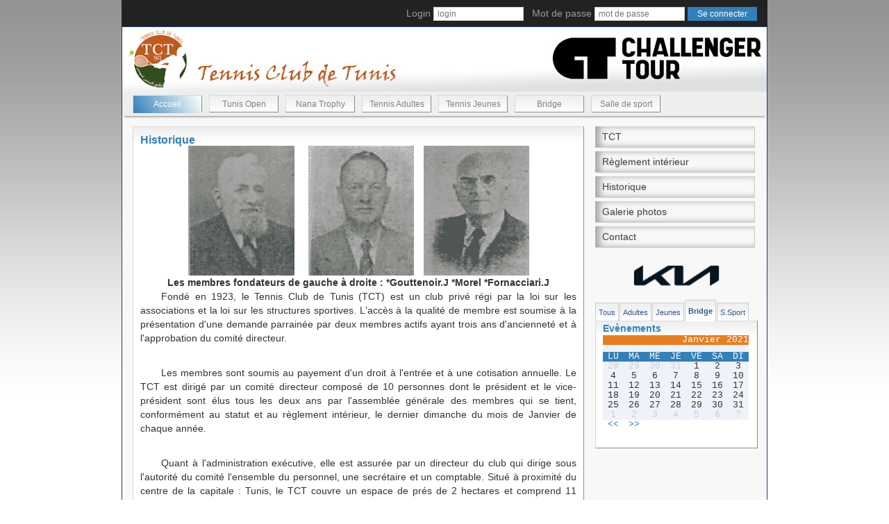

--- FILE ---
content_type: text/html; charset=UTF-8
request_url: http://tct.org.tn/pages/historique.php?m=1&y=2021&type=5&type=2&type=4
body_size: 30542
content:

 <!DOCTYPE html>
<html lang="en">
  <head>
    <meta charset="utf-8">
    <meta http-equiv="X-UA-Compatible" content="IE=edge">
    <meta name="viewport" content="width=device-width, initial-scale=1">
    <title>Tennis Club de Tunis</title>


 <script src="//ajax.googleapis.com/ajax/libs/jquery/1.10.2/jquery.min.js"></script>
<script src="../plugins/slippry/dist/slippry.min.js"></script>
<link rel="stylesheet" href="../plugins/slippry/dist/slippry.css" />
<link rel="stylesheet" type="text/css" href="../plugins/calendar-mysql/stylesheets/calendar.css" media="screen" />
<link rel="stylesheet" type="text/css" href="../plugins/calendar-mysql/stylesheets/infobulle.css" media="screen" />


<!-- Bootstrap -->
    <link href="../css/bootstrap.css" rel="stylesheet">
    <link href="../css/styles.css" rel="stylesheet">
    <script src="../plugins/meteo/jquery.zweatherfeed.min.js" type="text/javascript"></script>
    <link href="../plugins/meteo/stylesMeteo.css" rel="stylesheet">
    <script src="../plugins/lightslider/lightslider.js"></script>
        <link rel="stylesheet"  href="../plugins/lightslider/lightslider.css"/>




<script type="text/javascript">
$(document).ready(function () {
    $('#test').weatherfeed(['TSXX0010'], {
        forecast: true
    });

    $("#content-slider").lightSlider({
                loop:true,
                keyPress:true
    });
    $('#image-gallery').lightSlider({
                gallery:true,
                item:1,
                thumbItem:8,
                slideMargin: 0,
                speed:500,
                auto:true,
                loop:true,
                onSliderLoad: function() {
                    $('#image-gallery').removeClass('cS-hidden');
                }
    });

            // Animer les images du slider


                var i=1;
                 var nb=$('#nb').val();
                 var limite=parseInt(nb)+1;
                $("#photos img").hide();    // Cacher toutes les images au départ
                affiche();

                function affiche() {

                    // alert(nb);
                    if (i==1) {
                        j=nb;
                    }
                    else{
                        j=i-1;
                    }
                    $('#slide'+j).hide();
                    $('#slide'+i).fadeIn(1000);
                    i++;
                    //alert("i"+i);
                    //alert("nb"+nb);
                    if (i==limite) {i=1;}
                }

                setInterval(affiche, 3000);

});
</script>
    <script language="JavaScript" type="text/JavaScript">

<!--
function MM_openBrWindow(theURL,winName,features) { //v2.0
  window.open(theURL,winName,features);
}
//-->
</script>



    <!-- HTML5 shim and Respond.js for IE8 support of HTML5 elements and media queries -->
    <!-- WARNING: Respond.js doesn't work if you view the page via file:// -->
    <!--[if lt IE 9]>
      <script src="https://oss.maxcdn.com/html5shiv/3.7.2/html5shiv.min.js"></script>
      <script src="https://oss.maxcdn.com/respond/1.4.2/respond.min.js"></script>
    <![endif]-->

</head> <body>
    <nav class="navbar-inverse" style=" width: 930px;
    margin: 0 auto;
">
        <div class="container-fluid">
            <!--
                        <form class="navbar-form navbar-right inline-form">
                              <div class="form-group">
                                Login  <input type="text" name="login" class="input-xs form-control" placeholder="login">

                                Mot de passe  <input type="text" name="mdp" class="input-xs form-control" placeholder="mot de passe">

                                <button type="submit" class="btn btn-primary btn-xs"> Se connecter</button>
                              </div>
                        </form>
-->
                            <form class="navbar-form navbar-right inline-form" method="post" action="identification_submit.php">

                                        <div class="form-group">
                        Login <input type="text" name="login" placeholder="login" class="connexion">

                        &nbsp;&nbsp;Mot de passe <input type="password" name="mdp" placeholder="mot de passe"
                            class="connexion">

                        <input type="submit" value="Se connecter"> </input>
                    </div>
                </form>
                        </div>
    </nav>

    <div id="global">
        <header>

            <div id="banniere">
                <!-- <object classid="clsid:D27CDB6E-AE6D-11cf-96B8-444553540000" codebase="http://download.macromedia.com/pub/shockwave/cabs/flash/swflash.cab#version=7,0,19,0" width="927" height="93">
                    <param name="movie" value="../images/banniere.swf" />
                    <param name="quality" value="high" />
                    <embed src="../images/banniere.swf" quality="high" pluginspage="http://www.macromedia.com/go/getflashplayer" type="application/x-shockwave-flash" width="927" height="93"></embed>
          </object> -->
                <img src="../images/banniereTCT.jpg" />
            </div>
            <nav class="menu">
                <ul>
                    <li class="active"><a href="index.php?p=1">Accueil</a></li>

                    <li ><a href="tunisopen.php?p=7">Tunis Open</a></li>
                    <li ><a href="nanatrophy.php?p=6">Nana Trophy</a></li>
                    <li ><a href="tennisAdultes.php?p=2">Tennis Adultes</a></li>
                    <li ><a href="tennisJeunes.php?p=3">Tennis Jeunes</a></a></li>
                    <li ><a href="bridge.php?p=4">Bridge</a></li>
                    <li ><a href="salleSport.php?p=5">Salle de sport</a></li>
                </ul>
            </nav>

        </header>


<div id="contenu">
    <div id="contenuGauche">

        <div id="contenuTexte">
            <div class="text-content">
                <h4>Historique</h4>
                <div class="centre">
                <img src="../images/fondateurs.gif"/>
                <br>
                <strong>Les membres fondateurs de gauche à droite : *Gouttenoir.J *Morel *Fornacciari.J</strong>
                </div>
                <div class="texte">
                <p>Fondé en 1923, le Tennis Club de Tunis (TCT) est un club privé régi par la loi sur les associations et la loi sur les structures sportives. L'accès à la qualité de membre est soumise à la présentation d'une demande parrainée par deux membres actifs ayant trois ans d'ancienneté et à l'approbation du comité directeur.
</p>
<br />
<p>
Les membres sont soumis au payement d'un droit à l'entrée et à une cotisation annuelle. Le TCT est dirigé par un comité directeur composé de 10 personnes dont le président et le vice-président sont élus tous les deux ans par l'assemblée générale des membres qui se tient, conformément au statut et au règlement intérieur, le dernier dimanche du mois de Janvier de chaque année.
</p>
<br />
<p>
Quant à l'administration exécutive, elle est assurée par un directeur du club qui dirige sous l'autorité du comité l'ensemble du personnel, une secrétaire et un comptable. Situé à proximité du centre de la capitale : Tunis, le TCT couvre un espace de prés de 2 hectares et comprend 11 courts de tennis en terre battue éclairés dont un central de 2500 places environ, 4 courts dont un mini tennis en dur, un club house, deux grandes salles de bridge, une salle de jeu, une salle de culture physique et de massages, un sauna, de grandes terrasses et espaces verts fleuris.
</p>
            </div>
            </div>

        </div>
    <span></span>
<!--
<div id="sponsorC">
    <object classid="clsid:D27CDB6E-AE6D-11cf-96B8-444553540000" codebase="http://download.macromedia.com/pub/shockwave/cabs/flash/swflash.cab#version=7,0,19,0" width="468" height="60">
                    <param name="movie" value="../images/Publicite.swf" />
                    <param name="quality" value="high" />
                    <embed src="../images/Publicite.swf" quality="high" pluginspage="http://www.macromedia.com/go/getflashplayer" type="application/x-shockwave-flash" width="468" height="60"></embed>
                  </object>
                  </td>
</div>
-->
<div id="facebookSondage">
    <div id="facebook">
        <div id="fb-root"></div>
        <script>
        (function(d, s, id) {
            var js, fjs = d.getElementsByTagName(s)[0];
            if (d.getElementById(id)) return;
            js = d.createElement(s);
            js.id = id;
            js.src = "//connect.facebook.net/fr_FR/sdk.js#xfbml=1&version=v2.0";
            fjs.parentNode.insertBefore(js, fjs);
        }(document, 'script', 'facebook-jssdk'));
        </script>

        <div class="fb-like-box" data-href="https://www.facebook.com/tennisclubtunis" data-width="315" data-height="230"
            data-colorscheme="light" data-show-faces="true" data-header="true" data-stream="false"
            data-show-border="false"></div>
    </div>

    <div id="sondage2">
        <span>Sondage</span>

        <input type="hidden" id="choix" />
        <br>
                Quel est votre avis sur le nouveau look du site web?        <br>
        <label style="font-weight:normal"><input type="radio" name="choixSondage" value="1" onclick="document.getElementById('choix').value=1"/> Je n'aime pas du tout</label><br />        <label style="font-weight:normal"><input type="radio" name="choixSondage" value="2" onclick="document.getElementById('choix').value=2"/> Il manque beaucoup de rubriques</label><br />        <label style="font-weight:normal"><input type="radio" name="choixSondage" value="3" onclick="document.getElementById('choix').value=3"/> Le design ne me plait pas</label><br />        <label style="font-weight:normal"><input type="radio" name="choixSondage" value="4" onclick="document.getElementById('choix').value=4"/> Il me plait</label><br />        <label style="font-weight:normal"><input type="radio" name="choixSondage" value="5" onclick="document.getElementById('choix').value=5"/> Il est trés bien</label><br />        <br>
        <a href="#" class="lienSondage"
            onClick="if(getElementById('choix').value!='')MM_openBrWindow('sondageResultat.php?choix='+getElementById('choix').value,'','scrollbars=yes,location=no,width=386,height=509,top=100,left=300'); return false">Valider</a>



        

    </div>
</div>
<!--
            <div class="clearfix" style="width:650px;clear:both">
                <ul id="image-gallery" class="gallery list-unstyled cS-hidden">
                    <li data-thumb="../images/to.jpg">
                        <img src="../images/to.jpg" />
                    </li>
                    <li data-thumb="../images/to.jpg">
                        <img src="../images/to.jpg" />
                    </li>
                    <li data-thumb="../images/to.jpg">
                        <img src="../images/to.jpg" />
                    </li>
                    <li data-thumb="../images/to.jpg">
                        <img src="../images/to.jpg" />
                    </li>
                    <li data-thumb="../images/to.jpg">
                        <img src="../images/to.jpg" />
                    </li>
                    <li data-thumb="../images/to.jpg">
                        <img src="../images/to.jpg" />
                    </li>
                    <li data-thumb="../images/to.jpg">
                        <img src="../images/to.jpg" />
                    </li>
                    <li data-thumb="../images/to.jpg">
                        <img src="../images/to.jpg" />
                    </li>
                    <li data-thumb="../images/to.jpg">
                        <img src="../images/to.jpg" />
                    </li>
                    <li data-thumb="../images/to.jpg">
                        <img src="../images/to.jpg" />
                    </li>
                    <li data-thumb="../images/to.jpg">
                        <img src="../images/to.jpg" />
                    </li>
                    <li data-thumb="../images/to.jpg">
                        <img src="../images/to.jpg" />
                    </li>
                    <li data-thumb="../images/to.jpg">
                        <img src="../images/to.jpg" />
                    </li>
                    <li data-thumb="../images/to.jpg">
                        <img src="../images/to.jpg" />
                    </li>
                </ul>
            </div>

-->


<div id="liensUtiles">
    <a href="http://www.ftt.tn/" target="_blank"><img src="../images/logoFTT.jpg" /></a>
    <a href="http://www.itftennis.com/home.aspx" target="_blank"><img src="../images/logoITF.jpg" class="itf" /></a>
</div>    </div>
<div id="contenuDroite">

        

        <div class="shadowblockmenu-v">
            <ul>
                                <li><a href="tct.php?p=1&l=1" >TCT</a></li>

                <!--<li><a href="charteClub.php?p=1&l=2" -->
                
                <!--Charte du Club</a></li>-->
                <li><a href="../download/reglement_interieur.pdf"  target="_blank">Règlement intérieur</a></li>
                <li><a href="historique.php?p=1&l=4" >Historique</a></li>
                <li><a href="galerie.php?p=1&l=6" >Galerie photos</a></li>
                <li><a href="contact.php?p=1&l=5" >Contact</a></li>

            </ul>
            </nav>

        </div>
        
    
    
        
    

        <!--
    <div style="margin-top: 10px">

 <object classid="clsid:D27CDB6E-AE6D-11cf-96B8-444553540000" codebase="http://download.macromedia.com/pub/shockwave/cabs/flash/swflash.cab#version=7,0,19,0" width="230" height="220">
                    <param name="movie" value="../images/kia.swf" />
                    <param name="quality" value="high" />
                    <embed src="../images/kia.swf" quality="high" pluginspage="http://www.macromedia.com/go/getflashplayer" type="application/x-shockwave-flash" width="230" height="190"></embed>
          </object>
          <div align="center">
          <a href="https://www.facebook.com/kiatunisie" target="_blank">KIA sur facebook</a>
          </div>

      </div>-->




                <script language="JavaScript1.1">
<!--
// Open a window of the desired size in the center of the screen.

function openLSHDWindow(year, wkno, eventid, tour, lang, ref_file, width, height, hasScrollBars) {
    // ADD NAME FIELD and make sure it get's focus!!!
    var theWidth = width;
    var theHeight = height;
    var scrollBars = "scrollbars";
    if (hasScrollBars == false) scrollBars = "scrollbars=0";
    if ((theWidth == "") || (theWidth == null)) theWidth = 1042;
    if ((theHeight == "") || (theHeight == null)) theHeight = 631;
    var theLeft = (screen.availWidth - theWidth) / 2;
    var theTop = (screen.availHeight - theHeight) / 2;
    var strCheckRef = escape(ref_file);

    var lsURL = "http://www.protennislive.com/lshd/main.html?year=" + year + "&wkno=" + wkno + "&eventid=" + eventid +
        "&tour=" + tour + "&lang=" + lang + "&ref=" + strCheckRef;

    var popupWin = window.open(lsURL, '_' + Math.round(Math.random() * 1000000), 'top=' + theTop + ',left=' + theLeft +
        ',menubar=0,toolbar=0,location=0,directories=0,status=0,' + scrollBars + ',width=' + theWidth +
        ', height=' + theHeight);
}
//
-->
            </script>
            <!-- <br> -->
            <center>
                <!-- <a href="javascript:openLSHDWindow(2018,'16','1541','1','en','http://www.atpworldtour.com/en/atp-challenger-tour')">
<img src="../images/livescoreTctOpen.png" alt="live score" />
</a> -->
                <img src="../images/KIA.png" alt="KIA" style="width:124px">
            </center>

                        <ul id="typeEvenement">
                                    <li ><a href="/pages/historique.php?m=1&y=2021&type=5&type=2&type=4&type=1">Tous</a></li>
                                                        <li ><a href="/pages/historique.php?m=1&y=2021&type=5&type=2&type=4&type=2">Adultes</a></li>
                                                        <li ><a href="/pages/historique.php?m=1&y=2021&type=5&type=2&type=4&type=3">Jeunes</a></li>
                                                        <li class="active"><a href="/pages/historique.php?m=1&y=2021&type=5&type=2&type=4&type=4">Bridge</a></li>
                                                        <li ><a href="/pages/historique.php?m=1&y=2021&type=5&type=2&type=4&type=5">S.Sport</a></li>


                                </ul>
            <div id="evenement">
                <span>Evènements</span>


                <div id="calendar">
    <p class="calendar-head">Janvier&nbsp;2021</p>    <ul class="calendar-line calendar-week">
		<li>LU</li>
		<li>MA</li>
		<li>ME</li>
		<li>JE</li>
		<li>VE</li>
		<li>SA</li>
		<li>DI</li>
	</ul>    <ul class="calendar-line">
        <li class="calendar-ext-day">28</li>
        <li class="calendar-ext-day">29</li>
        <li class="calendar-ext-day">30</li>
        <li class="calendar-ext-day">31</li>
        <li>1</li>
        <li>2</li>
        <li>3</li>
    </ul>
    <ul class="calendar-line">
        <li>4</li>
        <li>5</li>
        <li>6</li>
        <li>7</li>
        <li>8</li>
        <li>9</li>
        <li>10</li>
    </ul>
    <ul class="calendar-line">
        <li>11</li>
        <li>12</li>
        <li>13</li>
        <li>14</li>
        <li>15</li>
        <li>16</li>
        <li>17</li>
    </ul>
    <ul class="calendar-line">
        <li>18</li>
        <li>19</li>
        <li>20</li>
        <li>21</li>
        <li>22</li>
        <li>23</li>
        <li>24</li>
    </ul>
    <ul class="calendar-line">
        <li>25</li>
        <li>26</li>
        <li>27</li>
        <li>28</li>
        <li>29</li>
        <li>30</li>
        <li>31</li>
    </ul>
    <ul class="calendar-line">
        <li class="calendar-ext-day">1</li>
        <li class="calendar-ext-day">2</li>
        <li class="calendar-ext-day">3</li>
        <li class="calendar-ext-day">4</li>
        <li class="calendar-ext-day">5</li>
        <li class="calendar-ext-day">6</li>
        <li class="calendar-ext-day">7</li>
    </ul>
<ul class="calendar-line">
<li><a href="/pages/historique.php?m=12&amp;y=2020">&lt;&lt;</a></li>
<li><a href="/pages/historique.php?m=2&amp;y=2021">&gt;&gt;</a></li>
</ul></div>
            </div>

            <!--
                <div id="contenumeteo">

                    <div style="float:left;width:5px;">

                    </div>
                    <div id="meteo">

                    <div id="cont_ec8a13ea526de0466ee67a7edf1717a3">
  <span id="h_ec8a13ea526de0466ee67a7edf1717a3"><a href="http://www.tameteo.com/meteo_Tunis-Afrique-Tunisie-Tunis-DTTA-1-8952.html" target="_blank" style="color:#808080; font-family:Helvetica; font-size:14px;">M&eacute;t&eacute;o Tunis</a></span>
  <script type="text/javascript" src="http://www.tameteo.com/wid_loader/ec8a13ea526de0466ee67a7edf1717a3"></script>
</div>
                    </div>
                </div>
-->
            <!--
                 <div id="sondage">
                        <span>Sondage</span>
                        <br>
                                       Quel est votre avis sur le nouveau look du site web?                        <br>
                        <input type="radio" value="1" /> Je n'aime pas du tout<br />                        <input type="radio" value="2" /> Il manque beaucoup de rubriques<br />                        <input type="radio" value="3" /> Le design ne me plait pas<br />                        <br>
                        <input type="submit" value="Valider"/>


                    

                    </div>

<div id="fb-root"></div>
<script>(function(d, s, id) {
  var js, fjs = d.getElementsByTagName(s)[0];
  if (d.getElementById(id)) return;
  js = d.createElement(s); js.id = id;
  js.src = "//connect.facebook.net/fr_FR/sdk.js#xfbml=1&version=v2.0";
  fjs.parentNode.insertBefore(js, fjs);
}(document, 'script', 'facebook-jssdk'));</script>

<div class="fb-like-box" data-href="https://www.facebook.com/tennisclubtunis" data-width="230" data-height="200"  data-colorscheme="light" data-show-faces="true" data-header="true" data-stream="false" data-show-border="true" ></div>
-->
            <div id="photos">

                <div id="image">
                    <a href="galerie.php?p=1&l=6"><img id="slide1" src="../images/galerie/autres/2019_04_15_13_36_45.JPG"/></a><a href="galerie.php?p=1&l=6"><img id="slide2" src="../images/galerie/autres/2024_04_27_21_19_07.jpg"/></a><a href="galerie.php?p=1&l=6"><img id="slide3" src="../images/galerie/autres/2019_04_15_13_36_11.JPG"/></a><a href="galerie.php?p=1&l=6"><img id="slide4" src="../images/galerie/autres/2018_04_17_13_29_33.JPG"/></a><a href="galerie.php?p=1&l=6"><img id="slide5" src="../images/galerie/autres/2018_04_17_13_28_41.JPG"/></a><a href="galerie.php?p=1&l=6"><img id="slide6" src="../images/galerie/autres/2018_04_17_13_26_34.JPG"/></a><a href="galerie.php?p=1&l=6"><img id="slide7" src="../images/galerie/autres/2018_04_17_13_27_30.JPG"/></a><a href="galerie.php?p=1&l=6"><img id="slide8" src="../images/galerie/autres/535_news.jpg"/></a><a href="galerie.php?p=1&l=6"><img id="slide9" src="../images/galerie/autres/544_news.jpg"/></a><a href="galerie.php?p=1&l=6"><img id="slide10" src="../images/galerie/autres/533_news.jpg"/></a><a href="galerie.php?p=1&l=6"><img id="slide11" src="../images/galerie/tunisopen/2024_04_27_21_32_38.jpg"/></a><a href="galerie.php?p=1&l=6"><img id="slide12" src="../images/galerie/nanatrophy/2019_04_11_08_28_47.JPG"/></a><a href="galerie.php?p=1&l=6"><img id="slide13" src="../images/galerie/nanatrophy/2018_04_16_07_56_08.JPG"/></a><a href="galerie.php?p=1&l=6"><img id="slide14" src="../images/galerie/nanatrophy/2018_04_16_07_55_30.JPG"/></a><a href="galerie.php?p=1&l=6"><img id="slide15" src="../images/galerie/nanatrophy/2018_04_16_07_54_35.JPG"/></a><a href="galerie.php?p=1&l=6"><img id="slide16" src="../images/galerie/autres/2018_04_16_07_51_53.JPG"/></a><a href="galerie.php?p=1&l=6"><img id="slide17" src="../images/galerie/nanatrophy/2018_04_16_07_50_49.JPG"/></a><a href="galerie.php?p=1&l=6"><img id="slide18" src="../images/galerie/nanatrophy/2018_04_12_16_52_32.JPG"/></a><a href="galerie.php?p=1&l=6"><img id="slide19" src="../images/galerie/nanatrophy/2018_04_10_21_56_42.JPG"/></a><a href="galerie.php?p=1&l=6"><img id="slide20" src="../images/galerie/nanatrophy/2018_04_10_21_56_25.JPG"/></a><a href="galerie.php?p=1&l=6"><img id="slide21" src="../images/galerie/nanatrophy/2018_04_10_21_35_12.JPG"/></a><a href="galerie.php?p=1&l=6"><img id="slide22" src="../images/galerie/autres/2018_04_09_17_51_01.jpg"/></a><a href="galerie.php?p=1&l=6"><img id="slide23" src="../images/galerie/nanatrophy/IMG_2146.jpg"/></a><a href="galerie.php?p=1&l=6"><img id="slide24" src="../images/galerie/nanatrophy/AM1P4535.jpg"/></a><a href="galerie.php?p=1&l=6"><img id="slide25" src="../images/galerie/nanatrophy/IMG_2143.jpg"/></a><a href="galerie.php?p=1&l=6"><img id="slide26" src="../images/galerie/nanatrophy/AM1P4511.jpg"/></a><a href="galerie.php?p=1&l=6"><img id="slide27" src="../images/galerie/nanatrophy/AM1P4505.jpg"/></a><a href="galerie.php?p=1&l=6"><img id="slide28" src="../images/galerie/nanatrophy/AM1P4485.jpg"/></a><a href="galerie.php?p=1&l=6"><img id="slide29" src="../images/galerie/nanatrophy/_LAH5072.JPG"/></a><a href="galerie.php?p=1&l=6"><img id="slide30" src="../images/galerie/nanatrophy/_LAH5080.JPG"/></a><a href="galerie.php?p=1&l=6"><img id="slide31" src="../images/galerie/nanatrophy/_LAH5017.JPG"/></a><a href="galerie.php?p=1&l=6"><img id="slide32" src="../images/galerie/nanatrophy/_LAH4954.JPG"/></a><a href="galerie.php?p=1&l=6"><img id="slide33" src="../images/galerie/nanatrophy/_LAH4951.JPG"/></a><a href="galerie.php?p=1&l=6"><img id="slide34" src="../images/galerie/nanatrophy/_LAH4905.JPG"/></a><a href="galerie.php?p=1&l=6"><img id="slide35" src="../images/galerie/nanatrophy/IMG_2159.jpg"/></a><a href="galerie.php?p=1&l=6"><img id="slide36" src="../images/galerie/nanatrophy/IMG_2150.jpg"/></a><a href="galerie.php?p=1&l=6"><img id="slide37" src="../images/galerie/sport/4.jpg"/></a><a href="galerie.php?p=1&l=6"><img id="slide38" src="../images/galerie/sport/2.jpg"/></a><a href="galerie.php?p=1&l=6"><img id="slide39" src="../images/galerie/sport/3.jpg"/></a><a href="galerie.php?p=1&l=6"><img id="slide40" src="../images/galerie/sport/1.jpg"/></a><a href="galerie.php?p=1&l=6"><img id="slide41" src="../images/galerie/jeunes/2016_04_25_09_02_35.jpg"/></a><a href="galerie.php?p=1&l=6"><img id="slide42" src="../images/galerie/jeunes/2016_04_25_09_02_08.jpg"/></a><a href="galerie.php?p=1&l=6"><img id="slide43" src="../images/galerie/jeunes/2016_04_25_09_01_52.jpg"/></a><a href="galerie.php?p=1&l=6"><img id="slide44" src="../images/galerie/jeunes/2016_04_25_09_01_25.jpg"/></a><a href="galerie.php?p=1&l=6"><img id="slide45" src="../images/galerie/jeunes/12.jpg"/></a><a href="galerie.php?p=1&l=6"><img id="slide46" src="../images/galerie/jeunes/14.jpg"/></a><a href="galerie.php?p=1&l=6"><img id="slide47" src="../images/galerie/jeunes/11.jpg"/></a><a href="galerie.php?p=1&l=6"><img id="slide48" src="../images/galerie/jeunes/09.jpg"/></a><a href="galerie.php?p=1&l=6"><img id="slide49" src="../images/galerie/jeunes/13.jpg"/></a><a href="galerie.php?p=1&l=6"><img id="slide50" src="../images/galerie/jeunes/10.jpg"/></a><a href="galerie.php?p=1&l=6"><img id="slide51" src="../images/galerie/jeunes/07.jpg"/></a><a href="galerie.php?p=1&l=6"><img id="slide52" src="../images/galerie/jeunes/08.jpg"/></a><a href="galerie.php?p=1&l=6"><img id="slide53" src="../images/galerie/jeunes/05.jpg"/></a><a href="galerie.php?p=1&l=6"><img id="slide54" src="../images/galerie/jeunes/03.jpg"/></a><a href="galerie.php?p=1&l=6"><img id="slide55" src="../images/galerie/jeunes/06.jpg"/></a><a href="galerie.php?p=1&l=6"><img id="slide56" src="../images/galerie/jeunes/04.jpg"/></a><a href="galerie.php?p=1&l=6"><img id="slide57" src="../images/galerie/jeunes/01.jpg"/></a><a href="galerie.php?p=1&l=6"><img id="slide58" src="../images/galerie/jeunes/02.jpg"/></a><a href="galerie.php?p=1&l=6"><img id="slide59" src="../images/galerie/autres/2016_04_12_16_23_09.jpg"/></a><a href="galerie.php?p=1&l=6"><img id="slide60" src="../images/galerie/autres/2016_03_28_10_20_03.jpg"/></a><a href="galerie.php?p=1&l=6"><img id="slide61" src="../images/galerie/autres/2016_03_28_10_19_48.jpg"/></a><a href="galerie.php?p=1&l=6"><img id="slide62" src="../images/galerie/autres/2016_03_28_10_19_31.jpg"/></a><a href="galerie.php?p=1&l=6"><img id="slide63" src="../images/galerie/autres/2016_03_28_10_19_18.jpg"/></a><a href="galerie.php?p=1&l=6"><img id="slide64" src="../images/galerie/autres/2016_03_28_10_18_56.jpg"/></a><a href="galerie.php?p=1&l=6"><img id="slide65" src="../images/galerie/autres/2016_03_28_10_19_07.jpg"/></a><a href="galerie.php?p=1&l=6"><img id="slide66" src="../images/galerie/autres/2016_03_28_10_17_48.jpg"/></a><a href="galerie.php?p=1&l=6"><img id="slide67" src="../images/galerie/autres/2016_03_28_10_17_35.jpg"/></a><a href="galerie.php?p=1&l=6"><img id="slide68" src="../images/galerie/autres/2016_03_28_10_17_12.jpg"/></a><a href="galerie.php?p=1&l=6"><img id="slide69" src="../images/galerie/autres/2016_03_28_10_17_24.jpg"/></a><a href="galerie.php?p=1&l=6"><img id="slide70" src="../images/galerie/autres/2016_03_28_10_16_58.jpg"/></a><a href="galerie.php?p=1&l=6"><img id="slide71" src="../images/galerie/autres/2015_05_05_12_12_20.JPG"/></a><a href="galerie.php?p=1&l=6"><img id="slide72" src="../images/galerie/autres/2016_03_28_10_16_32.jpg"/></a><a href="galerie.php?p=1&l=6"><img id="slide73" src="../images/galerie/autres/12.jpg"/></a><a href="galerie.php?p=1&l=6"><img id="slide74" src="../images/galerie/autres/05.jpg"/></a><a href="galerie.php?p=1&l=6"><img id="slide75" src="../images/galerie/autres/04.jpg"/></a><a href="galerie.php?p=1&l=6"><img id="slide76" src="../images/galerie/adultes/2016_04_12_16_24_18.jpg"/></a><a href="galerie.php?p=1&l=6"><img id="slide77" src="../images/galerie/adultes/2016_04_12_16_10_37.JPG"/></a><a href="galerie.php?p=1&l=6"><img id="slide78" src="../images/galerie/adultes/2016_04_12_16_23_53.jpg"/></a><a href="galerie.php?p=1&l=6"><img id="slide79" src="../images/galerie/adultes/2016_03_28_09_55_17.jpg"/></a><a href="galerie.php?p=1&l=6"><img id="slide80" src="../images/galerie/adultes/2015_05_25_17_09_50.JPG"/></a><a href="galerie.php?p=1&l=6"><img id="slide81" src="../images/galerie/bridge/6.jpg"/></a><a href="galerie.php?p=1&l=6"><img id="slide82" src="../images/galerie/bridge/3.jpg"/></a><a href="galerie.php?p=1&l=6"><img id="slide83" src="../images/galerie/bridge/5.jpg"/></a><a href="galerie.php?p=1&l=6"><img id="slide84" src="../images/galerie/bridge/2016_04_25_16_56_18.jpg"/></a><a href="galerie.php?p=1&l=6"><img id="slide85" src="../images/galerie/bridge/2016_04_25_16_55_55.jpg"/></a><a href="galerie.php?p=1&l=6"><img id="slide86" src="../images/galerie/bridge/2015_05_01_09_52_50.JPG"/></a><a href="galerie.php?p=1&l=6"><img id="slide87" src="../images/galerie/bridge/2016_04_25_16_55_31.jpg"/></a><a href="galerie.php?p=1&l=6"><img id="slide88" src="../images/galerie/bridge/1.jpg"/></a><a href="galerie.php?p=1&l=6"><img id="slide89" src="../images/galerie/bridge/2.jpg"/></a>                    <!--img src="../images/bateau.jpg"/-->

                </div>
                <input id="nb" name="nb" value="89" type="hidden">


            </div> <!-- /photos -->
            <div id="test"></div>
</div>
</div>

 <footer>

    <div id="copyright">
        <a href="../_Admin/pages/identification.php" target="_blank">&nbsp;</a>
        Copyright © 2015 Tunis Club de Tunis Tous droits réservés
        <br>
        powered by <a href="http:\\www.softprecision.com" target="_blank">Softprecision</a>
    </div>
</footer>
</div> <!-- /container -->


    <!-- jQuery (necessary for Bootstrap's JavaScript plugins) -->
    <!--<script src="https://ajax.googleapis.com/ajax/libs/jquery/1.11.1/jquery.min.js"></script>
    -->
     <!--<script src="../js/jquery.min.js"></script>-->
    <!-- Include all compiled plugins (below), or include individual files as needed -->
    <script src="../js/bootstrap.min.js"></script>
  </body>
</html>
